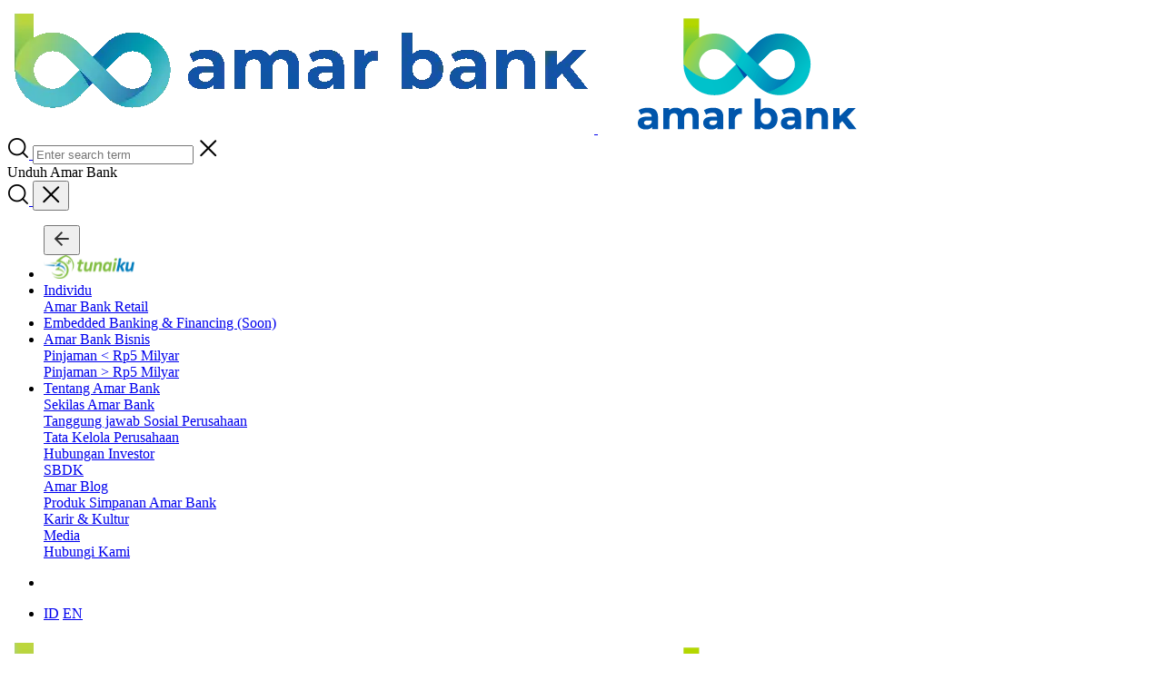

--- FILE ---
content_type: text/html; charset=UTF-8
request_url: https://amarbank.co.id/laporan-presentasi
body_size: 6230
content:
<!DOCTYPE html>
<html lang="en-US" class="no-js">
<head>
    <!-- Google Tag Manager -->
<script>(function(w,d,s,l,i){w[l]=w[l]||[];w[l].push({'gtm.start':
new Date().getTime(),event:'gtm.js'});var f=d.getElementsByTagName(s)[0],
j=d.createElement(s),dl=l!='dataLayer'?'&l='+l:'';j.async=true;j.src=
'https://www.googletagmanager.com/gtm.js?id='+i+dl;f.parentNode.insertBefore(j,f);
})(window,document,'script','dataLayer','GTM-KV6THGP');</script>
<!-- End Google Tag Manager -->
        <title>Amar Bank - Layanan Perbankan Digital Yang Berizin Dan Diawasi OJK</title>
    <meta charset="utf-8">
<meta http-equiv="Content-Type" content="text/html; charset=UTF-8">
<meta http-equiv="X-UA-Compatible" content="IE=edge,chrome=1">
<meta name="viewport" content="width=device-width, initial-scale=1, maximum-scale=1, user-scalable=0">
<meta name="keywords" content="pinjaman online, bunga deposito,amar bank, fungsi bank,manfaat menabung,pinjaman cepat cair,kta online,pinjaman online terbaik,pinjaman online terpercaya,kredit online,digital banking,kta bunga rendah,aplikasi keuangan,fintech ojk,investasi online">
<meta name="description" content="Lembaga Keuangan resmi terdaftar di OJK dengan layanan perbankan digital berbasis fintech terbaik yang aman dan terpercaya">
<link rel="shortcut icon" href="https://storage.googleapis.com/amarbank-new/prod/image/comp/favicon_io/favicon.ico">
<link rel="apple-touch-icon" href="https://storage.googleapis.com/amarbank-new/prod/image/comp/favicon_io/apple-touch-icon.png">
<link rel="icon" type="image/png" sizes="512x512" href="https://storage.googleapis.com/amarbank-new/prod/image/comp/favicon_io/android-chrome-512x512.png">
<link rel="icon" type="image/png" sizes="192x192" href="https://storage.googleapis.com/amarbank-new/prod/image/comp/favicon_io/android-chrome-192x192.png">
<link rel="icon" type="image/png" sizes="32x32" href="https://storage.googleapis.com/amarbank-new/prod/image/comp/favicon_io/favicon-32x32.png">
<link rel="icon" type="image/png" sizes="16x16" href="https://storage.googleapis.com/amarbank-new/prod/image/comp/favicon_io/favicon-16x16.png">
<link rel="manifest" href="https://storage.googleapis.com/amarbank-new/prod/image/comp/favicon_io/site.webmanifest">
<meta name="msapplication-TileColor" content="#ffffff">
<meta name="msapplication-TileImage" content="https://storage.googleapis.com/amarbank-new/prod/image/comp/favicon/ms-icon-144x144.png">
<meta name="theme-color" content="#ffffff">
    <link href="https://amarbank.co.id/theme/default/assets/css/mulish.css?v=1768807358" rel="stylesheet">
    <link href="https://amarbank.co.id/theme/default/assets/css/vendor-revamp.css?v=1768807358" rel="stylesheet">
    <link href="https://amarbank.co.id/theme/default/assets/css/bank-amar.min.css?v=1768807358" rel="stylesheet">
    <link href="https://amarbank.co.id/theme/default/assets/css/style-custom.min.css?v=1768807358" rel="stylesheet">
    <link href="https://amarbank.co.id/theme/default/assets/css/fontawesome.css?v=1768807358" rel="stylesheet">
    <link href="https://amarbank.co.id/theme/default/assets/css/landing-page.css?v=1768807358" rel="stylesheet">
    <link href="https://amarbank.co.id/theme/default/assets/css/index-revamp.css?v=1768807358" rel="stylesheet">
    <link href="https://amarbank.co.id/theme/default/assets/css/swiper.min.css?v=1768807358" rel="stylesheet">
    
    <link href="https://amarbank.co.id/theme/default/assets/css/page.css?v=1768807358" rel="stylesheet">
    <link href="https://amarbank.co.id/theme/default/assets/css/theme.css?v=1768807358" rel="stylesheet">
    <link href="https://amarbank.co.id/theme/default/assets/css/sbdk.css?v=1768807358" rel="stylesheet">
</head>
<body id="page-top" class="personal-page page">
    <!-- Google Tag Manager (noscript) -->
    <noscript><iframe src="https://www.googletagmanager.com/ns.html?id=GTM-KV6THGP"
    height="0" width="0" style="display:none;visibility:hidden" title="amarbank-gtm"></iframe></noscript>
    <!-- End Google Tag Manager (noscript) -->

    <nav aria-label="master menu mobile" class="navbar navbar-expand-lg navbar-light navbar-fixed-top mobile-view">
    <div class="menu-masterhead">
        <a href="/">
            <img class="main-logo logo-amar-full img-desktop" src="https://storage.googleapis.com/amarbank-new/prod/image/comp/AMR.webp" alt="amarbank">
            <img class="main-logo logo-amar-full img-mobile" src="https://storage.googleapis.com/amarbank-new/prod/image/comp/new_logo.png" alt="amarbank">
        </a>
        <div class="p-1 bg-light rounded rounded-pill shadow-sm nav-link search-input">
            <div class="input-group gosearch">
                <a href="https://amarbank.co.id/#joinus" class="nav-link">
                    <img class="lazy" id="gosearchmobile" src="https://storage.googleapis.com/amarbank-new/prod/image/comp/landing-page-revamp/search.png" alt="search">
                </a>
                <input type="search" oninput="validateInput(this)" placeholder="Enter search term" id="searchinputmobile" class="form-control border-0 bg-light search-input" autocomplete="off">
                <span class="my-1 mx-2 close-search" onclick="closeSearch()"><img class="lazy" src="https://storage.googleapis.com/amarbank-new/prod/image/comp/landing-page-revamp/cross.png" alt="cross"></span>
            </div>
        </div>
        <div class="d-flex justify-content-end mobile-nav align-items-center">
            <a id="download_amar" data-toggle="modal" data-target="#modal_download_amar" class="nav-link join-us-mobile">
                <div class="download-amar">Unduh Amar Bank</div>
            </a>
            <a href="#" class="nav-link search-mobile">
                <img class="search-img-mobile" id="searchimagemobile" src="https://storage.googleapis.com/amarbank-new/prod/image/comp/landing-page-revamp/search.png" alt="search">
            </a>
            <button class="navbar-toggler navbar-toggler-right collapsed" type="button" data-toggle="collapse" data-target="#navbarSupportedContent" aria-controls="navbarSupportedContent" aria-expanded="false" aria-label="Toggle navigation">
                <span class="my-1 mx-2 close"><img class="lazy" src="https://storage.googleapis.com/amarbank-new/prod/image/comp/landing-page-revamp/cross.png" alt=""></span>
                <span class="navbar-toggler-icon"></span>
            </button>
        </div>
    </div>
    <div class="collapse navbar-collapse" id="navbarSupportedContent">
        <div class="header-border"></div>
        <ul class="navbar-nav mr-auto nav-bar-content">
            <button class="navbar-toggler arrow-mobile" type="button">
                <img class="back-menu-mobile" src="https://storage.googleapis.com/amarbank-new/prod/image/comp/landing-page-revamp/ic-back-grey.png" alt="amarbank">
            </button>
            
          <li class="nav-item menu">
            <a class="nav-link" href="https://tunaiku.com/"  target="_blank"">
              <img width="100" src="https://storage.googleapis.com/amarbank-new/prod/image/comp/tunaiku.svg" >
            </a>
          </li><li class="nav-item dropdown menu"><a class="nav-link dropdown-toggle navbar-dropdown" href="#" id="navbarDropdown" role="button" data-toggle="dropdown" aria-haspopup="true" aria-expanded="false">Individu</a><div class="dropdown-menu" aria-labelledby="navbarDropdown"><a class="dropdown-item title-text" href="https://amarbank.co.id/retail"  target="_blank">Amar Bank Retail</a><li class="nav-item menu"><a class="nav-link" href="https://amarbank.co.id/#" >Embedded Banking & Financing (Soon)</a></li><li class="nav-item dropdown menu"><a class="nav-link dropdown-toggle navbar-dropdown" href="#" id="navbarDropdown" role="button" data-toggle="dropdown" aria-haspopup="true" aria-expanded="false">Amar Bank Bisnis</a><div class="dropdown-menu" aria-labelledby="navbarDropdown"><a class="dropdown-item title-text" href="https://amarbank.co.id/bisnis" >Pinjaman < Rp5 Milyar</a><div class="dropdown-divider"></div><a class="dropdown-item title-text" href="https://amarbank.co.id/relationship-banking/corporate" >Pinjaman > Rp5 Milyar</a><li class="nav-item dropdown menu"><a class="nav-link dropdown-toggle navbar-dropdown" href="#" id="navbarDropdown" role="button" data-toggle="dropdown" aria-haspopup="true" aria-expanded="false">Tentang Amar Bank</a><div class="dropdown-menu" aria-labelledby="navbarDropdown"><a class="dropdown-item title-text" href="https://amarbank.co.id/about-us" >Sekilas Amar Bank</a><div class="dropdown-divider"></div><a class="dropdown-item title-text" href="https://amarbank.co.id/tanggung-jawab-sosial-perusahaan" >Tanggung jawab Sosial Perusahaan</a><div class="dropdown-divider"></div><a class="dropdown-item title-text" href="https://amarbank.co.id/tata-kelola-perusahaan" >Tata Kelola Perusahaan</a><div class="dropdown-divider"></div><a class="dropdown-item title-text" href="https://amarbank.co.id/investor-relation" >Hubungan Investor</a><div class="dropdown-divider"></div><a class="dropdown-item title-text" href="https://amarbank.co.id/suku-bunga-dasar-kredit-rupiah" >SBDK</a><div class="dropdown-divider"></div><a class="dropdown-item title-text" href="https://amarbank.co.id/blog" >Amar Blog</a><div class="dropdown-divider"></div><a class="dropdown-item title-text" href="https://amarbank.co.id/relationship-banking/personal" >Produk Simpanan Amar Bank</a><div class="dropdown-divider"></div><a class="dropdown-item title-text" href="https://amarbank.co.id/career" >Karir & Kultur</a><div class="dropdown-divider"></div><a class="dropdown-item title-text" href="https://amarbank.co.id/media" >Media</a><div class="dropdown-divider"></div><a class="dropdown-item title-text" href="https://amarbank.co.id/contact" >Hubungi Kami</a>        </ul>
        <ul class="navbar-nav mr-auto d-flex justify-content-end nav-bar-content d-flex justify-content-end nav-bar-content">
            <li class="nav-item menu vertical-line">
                <div class="triangle-right"></div>
            </li>
            <li class="mobile-language">
                <div class="nav-item-languange">
                                            <a href="javascript:void(0);" class="dropdown-item-mobile languange-active">ID</a>
                        <a href="https://amarbank.co.id/id?ref=cmVwb3J0LXByZXNlbnRhdGlvbnM" class="dropdown-item-mobile">EN</a>
                                    </div>
            </li>
        </ul>
    </div>
</nav>
<nav aria-label="master menu" class="navbar navbar-expand-lg navbar-light navbar-fixed-top navbar-collapse desktop-view">
    <div class="navbar-nav navbar-nav mx-auto">
        <div class="menu-masterhead mr-5">
            <a href="/">
                <img class="main-logo logo-amar-full img-desktop" src="https://storage.googleapis.com/amarbank-new/prod/image/comp/AMR.webp" alt="amarbank">
                <img class="main-logo logo-amar-full img-mobile" src="https://storage.googleapis.com/amarbank-new/prod/image/comp/new_logo.png" alt="amarbank">
            </a>
            <div class="p-1 bg-light rounded rounded-pill shadow-sm nav-link search-input">
                <div class="input-group">
                    <a href="#" class="nav-link gosearch">
                        <img class="lazy" id="gosearchdesktop" src="https://storage.googleapis.com/amarbank-new/prod/image/comp/landing-page-revamp/search.png" alt="">
                    </a>
                    <input type="search" oninput="validateInput(this)" placeholder="Enter search term" class="form-control border-0 bg-light search-input" id="searchinputdesktop" autocomplete="off">
                    <span class="my-1 mx-2 close-search" onclick="closeSearch()"><img class="lazy" src="https://storage.googleapis.com/amarbank-new/prod/image/comp/landing-page-revamp/cross.png" alt=""></span>
                </div>
            </div>
        </div>
        <div class="collapse navbar-collapse ml-3" id="navbarSupportedContent">
            <div class="header-border"></div>
            <ul class="navbar-nav mr-auto nav-bar-content">
                
          <li class="nav-item menu">
            <a class="nav-link" href="https://tunaiku.com/"  target="_blank"">
              <img width="100" src="https://storage.googleapis.com/amarbank-new/prod/image/comp/tunaiku.svg" >
            </a>
          </li><li class="nav-item dropdown menu"><a class="nav-link dropdown-toggle navbar-dropdown" href="#" id="navbarDropdown" role="button" data-toggle="dropdown" aria-haspopup="true" aria-expanded="false">Individu</a><div class="dropdown-menu" aria-labelledby="navbarDropdown"><a class="dropdown-item title-text" href="https://amarbank.co.id/retail"  target="_blank">Amar Bank Retail</a><li class="nav-item menu"><a class="nav-link" href="https://amarbank.co.id/#" >Embedded Banking & Financing (Soon)</a></li><li class="nav-item dropdown menu"><a class="nav-link dropdown-toggle navbar-dropdown" href="#" id="navbarDropdown" role="button" data-toggle="dropdown" aria-haspopup="true" aria-expanded="false">Amar Bank Bisnis</a><div class="dropdown-menu" aria-labelledby="navbarDropdown"><a class="dropdown-item title-text" href="https://amarbank.co.id/bisnis" >Pinjaman < Rp5 Milyar</a><div class="dropdown-divider"></div><a class="dropdown-item title-text" href="https://amarbank.co.id/relationship-banking/corporate" >Pinjaman > Rp5 Milyar</a><li class="nav-item dropdown menu"><a class="nav-link dropdown-toggle navbar-dropdown" href="#" id="navbarDropdown" role="button" data-toggle="dropdown" aria-haspopup="true" aria-expanded="false">Tentang Amar Bank</a><div class="dropdown-menu" aria-labelledby="navbarDropdown"><a class="dropdown-item title-text" href="https://amarbank.co.id/about-us" >Sekilas Amar Bank</a><div class="dropdown-divider"></div><a class="dropdown-item title-text" href="https://amarbank.co.id/tanggung-jawab-sosial-perusahaan" >Tanggung jawab Sosial Perusahaan</a><div class="dropdown-divider"></div><a class="dropdown-item title-text" href="https://amarbank.co.id/tata-kelola-perusahaan" >Tata Kelola Perusahaan</a><div class="dropdown-divider"></div><a class="dropdown-item title-text" href="https://amarbank.co.id/investor-relation" >Hubungan Investor</a><div class="dropdown-divider"></div><a class="dropdown-item title-text" href="https://amarbank.co.id/suku-bunga-dasar-kredit-rupiah" >SBDK</a><div class="dropdown-divider"></div><a class="dropdown-item title-text" href="https://amarbank.co.id/blog" >Amar Blog</a><div class="dropdown-divider"></div><a class="dropdown-item title-text" href="https://amarbank.co.id/relationship-banking/personal" >Produk Simpanan Amar Bank</a><div class="dropdown-divider"></div><a class="dropdown-item title-text" href="https://amarbank.co.id/career" >Karir & Kultur</a><div class="dropdown-divider"></div><a class="dropdown-item title-text" href="https://amarbank.co.id/media" >Media</a><div class="dropdown-divider"></div><a class="dropdown-item title-text" href="https://amarbank.co.id/contact" >Hubungi Kami</a>            </ul>
            <ul class="navbar-nav mr-auto d-flex justify-content-end nav-bar-content">
                <li class="nav-item menu vertical-line">
                    <div class="triangle-right"></div>
                </li>
                <li class="nav-item dropdown menu desktop-language">
                    <a class="nav-link dropdown-toggle" onclick="closeSearch()" href="#" id="navbarDropdown" role="button" data-toggle="dropdown" aria-haspopup="true" aria-expanded="false">
                                                ID                    </a>
                    <div class="dropdown-menu" aria-labelledby="navbarDropdown">
                                                    <a href="javascript:void(0);" class="dropdown-item active">ID</a>
                            <a href="https://amarbank.co.id/id?ref=cmVwb3J0LXByZXNlbnRhdGlvbnM" class="dropdown-item">EN</a>
                                            </div>
                </li>
                <li class="nav-item menu nav-search">
                    <a href="#" class="nav-link nav-search">
                        <img class="search-img" id="searchimage" src="https://storage.googleapis.com/amarbank-new/prod/image/comp/landing-page-revamp/search.png" alt="">
                    </a>
                </li>
                <li class="nav-item menu">
                    <button id="download_amar" class="download-amar" data-toggle="modal" data-target="#modal_download_amar">
                        Unduh Amar Bank                    </button>
                </li>
            </ul>
        </div>
    </div>
</nav>    <header class="masthead">
    <img loading="lazy" class="shape-circle-sbdk lazy" src="https://storage.googleapis.com/amarbank-new/prod/image/comp/landing-page-revamp/shape-circle3.png" alt="circle amarbank">
        <div class="container">
            <div class="row align-items-center">
                <div class="col-sm-12">
                    <h1 class="page-title">Laporan & Presentasi</h1>
                    <nav aria-label="breadcrumb">
                        <ol class="breadcrumb">
                            <li class="breadcrumb-item"><a href="https://amarbank.co.id/">Home</a></li><li class="breadcrumb-item"><a href="javascript:void(0);">Laporan Presentasi</a></li>                        </ol>
                    </nav>
                </div>
            </div>
        </div>
    </header>

        <section class="page-section sub-title">
        <div class="container container-full">
            <div class="row content">
                <div class="col-sm-12 text-center">
                    <section class="page-section laporan-presentasi-page">
<div class="container">
<div id="top-section" class="row">
<div class="col-sm-4 presentasi-box">
<div class="image"><img src="https://storage.googleapis.com/amarbank-new/dev/image/article-content/keuangan-logo.svg" width="167" height="128" / class="img img-fluid img-responsive"></div>
<div class="title">
<h3>Laporan Tahunan</h3>
</div>
<a class="btn-amar btn-amar-blue" style="background-color: #ffffff; color: #009ada;" href="/laporan/laporan-tahunan">Lihat Lebih Lanjut</a></div>
<div class="col-sm-4 presentasi-box">
<div class="image"><img src="https://storage.googleapis.com/amarbank-new/dev/image/article-content/keuangan-logo.svg" width="167" height="128" / class="img img-fluid img-responsive"></div>
<div class="title">
<h3>Laporan Keuangan Audited</h3>
</div>
<a class="btn-amar btn-amar-blue" style="background-color: #ffffff; color: #009ada;" href="/laporan/laporan-keuangan-audited">Lihat Lebih Lanjut</a></div>
<div class="col-sm-4 presentasi-box">
<div class="image"><img src="https://storage.googleapis.com/amarbank-new/dev/image/article-content/keuangan-logo.svg" width="167" height="128" / class="img img-fluid img-responsive"></div>
<div class="title">
<h3>Laporan Keuangan Triwulan</h3>
</div>
<a class="btn-amar btn-amar-blue" style="background-color: #ffffff; color: #009ada;" href="/laporan/laporan-keuangan-triwulan">Lihat Lebih Lanjut</a></div>
</div>
<div id="bottom-section" class="row">
<div class="col-sm-4 presentasi-box">
<div class="image"><img src="https://storage.googleapis.com/amarbank-new/dev/image/article-content/keuangan-logo.svg" width="167" height="128" / class="img img-fluid img-responsive"></div>
<div class="title">
<h3>Laporan Keuangan Bulanan</h3>
</div>
<a class="btn-amar btn-amar-blue" style="background-color: #ffffff; color: #009ada;" href="/laporan/laporan-keuangan-bulanan">Lihat Lebih Lanjut</a></div>
<div class="col-sm-4 presentasi-box">
<div class="image"><img src="https://storage.googleapis.com/amarbank-new/dev/image/article-content/uangbulan-logo.svg" width="167" height="128" / class="img img-fluid img-responsive"></div>
<div class="title">
<h3>Presentasi Perusahaan</h3>
</div>
<a class="btn-amar btn-amar-blue" style="background-color: #ffffff; color: #009ada;" href="/laporan/laporan-presentasi">Lihat Lebih Lanjut</a></div>
<div class="col-sm-4 presentasi-box">
<div class="image"><img src="https://storage.googleapis.com/amarbank-new/dev/image/article-content/presentasi-logo.svg" width="303" height="132" / class="img img-fluid img-responsive"></div>
<div class="title">
<h3>Laporan Net Stable Funding Ratio</h3>
</div>
<a class="btn-amar btn-amar-blue" style="background-color: #ffffff; color: #009ada;" href="/laporan/nsfr-report">Lihat Lebih Lanjut</a></div>
</div>
<div id="bottom-section" class="row">
<div class="col-sm-4 presentasi-box">
<div class="image"><img src="https://storage.googleapis.com/amarbank-new/dev/image/article-content/prospektus-logo.svg" width="167" height="97" / class="img img-fluid img-responsive"></div>
<div class="title">
<h3>Laporan LCR</h3>
</div>
<a class="btn-amar btn-amar-blue" style="background-color: #ffffff; color: #009ada;" href="/laporan/lcr">Lihat Lebih Lanjut</a></div>
<div class="col-sm-4 presentasi-box">
<div class="image"><img src="https://storage.googleapis.com/amarbank-new/dev/image/article-content/prospektus-logo.svg" width="167" height="97" / class="img img-fluid img-responsive"></div>
<div class="title">
<h3>Informasi Kuantitatif Ekposure Risiko</h3>
</div>
<a class="btn-amar btn-amar-blue" style="background-color: #ffffff; color: #009ada;" href="/laporan/risk-exposure-quantitative-information">Lihat Lebih Lanjut</a></div>
<div class="col-sm-4 presentasi-box">
<div class="image"><img src="https://storage.googleapis.com/amarbank-new/dev/image/article-content/prospektus-logo.svg" width="167" height="97" / class="img img-fluid img-responsive"></div>
<div class="title">
<h3>Prospektus Penawaran Umum</h3>
</div>
<a class="btn-amar btn-amar-blue" style="background-color: #ffffff; color: #009ada;" href="/laporan/prospektus-penawaran-umum">Lihat Lebih Lanjut</a></div>
</div>
<div id="bottom-section" class="row">
<div class="col-sm-4 presentasi-box">
<div class="image"><img src="https://storage.googleapis.com/amarbank-new/dev/image/article-content/prospektus-logo.svg" width="167" height="97" / class="img img-fluid img-responsive"></div>
<div class="title">
<h3>Laporan Total Exposure Dalam Rasio Pengungkit</h3>
</div>
<a class="btn-amar btn-amar-blue" style="background-color: #ffffff; color: #009ada;" href="/laporan/laporan-total-exposure-dalam-rasio-pengungkit">Lihat Lebih Lanjut</a></div>
<div class="col-sm-4 presentasi-box">
<div class="image"><img src="https://storage.googleapis.com/amarbank-new/dev/image/article-content/prospektus-logo.svg" width="167" height="97" / class="img img-fluid img-responsive"></div>
<div class="title">
<h3>Laporan Publikasi Eksposur Risiko dan Permodalan</h3>
</div>
<p><a class="btn-amar btn-amar-blue" style="background-color: #ffffff; color: #009ada;" href="/report/laporan-publikasi-eksposur-risiko-dan-permodalan">Lihat Lebih Lanjut</a></p>
</div>
<div class="col-sm-4 presentasi-box">
<div class="image"><img src="https://storage.googleapis.com/amarbank-new/dev/image/article-content/keuangan-logo.svg" width="167" height="128" / class="img img-fluid img-responsive"></div>
<div class="title">
<h3>Laporan Penanganan Pengaduan Nasabah</h3>
</div>
<p><a class="btn-amar btn-amar-blue" style="background-color: #ffffff; color: #009ada;" href="/report/laporan-penanganan-pengaduan-nasabah">Lihat Lebih Lanjut</a></p>
</div>
</div>
</div>
</section>                </div>
            </div>
        </div>
    </section>
    <div class="jumbotron jumbotron-fluid footer-block container-footer">
    <div class="container container-full">
        <div class="row">
            <div class="col-6 col-md-6 col-lg-3">
                <div class="sub-menu-footer">
                    <div class="amar-bank">Selengkapnya</div>
                    <a href="https://amarbank.co.id/about-us"><ul class="p-0 m-0"><li>Tentang Kami</li></ul></a><a href="https://amarbank.co.id/retail"><ul class="p-0 m-0"><li>Amar Bank</li></ul></a><a href="https://tunaiku.com/?utm_source=Amar%20Bank%20Web&utm_medium=Footer&utm_campaign=website" target="_blank"><ul class="p-0 m-0"><li>Tunaiku</li></ul></a><a href="https://amarbank.co.id/career"><ul class="p-0 m-0"><li>Karir & Kultur</li></ul></a><a href="https://tunaiku.com/media/siaran-pers" target="_blank"><ul class="p-0 m-0"><li>Media</li></ul></a><a href="https://amarbank.co.id/contact"><ul class="p-0 m-0"><li>Pusat Bantuan</li></ul></a><a href="https://amarbank.co.id/prosedur-pengaduan-nasabah"><ul class="p-0 m-0"><li>Prosedur Pengaduan Nasabah</li></ul></a>                </div>
            </div>
            <div class="col-6 col-md-6 col-lg-3">
                <div class="sub-menu-footer">
                    <div class="amar-bank">Hubungi Kami</div>
                    <ul class="p-0">
                        <li>(021) 3021-0700</li>
                        <li class="footer-email">tanya@amarbank.co.id</li>
                    </ul>
                </div>
            </div>
            <div class="col-12 col-md-12 col-lg-6">
                <div class="social-app-section">
                    <div class="sub-menu-footer">
                        <div class="amar-bank follow-us">Ikuti Kami</div>
                                                    <a href="https://www.facebook.com/amarbankindonesia" target="_blank" rel="noopener"><img loading="lazy" class="lazy" src="https://storage.googleapis.com/amarbank-new/prod/image/comp/landing-page-revamp/social-media-facebook.webp" alt="amarbank"></a>
                                                                            <a href="https://www.instagram.com/amarbank.id/" target="_blank" rel="noopener"><img loading="lazy" class="lazy" src="https://storage.googleapis.com/amarbank-new/prod/image/comp/landing-page-revamp/social-media-ig.webp" alt="amarbank"></a>
                                                                            <a href="https://www.linkedin.com/company/amar-bank-official-/" target="_blank" rel="noopener"><img loading="lazy" class="lazy" src="https://storage.googleapis.com/amarbank-new/prod/image/comp/landing-page-revamp/social-media-linkedin.webp" alt="amarbank"></a>
                                                                            <a href="https://twitter.com/amarbankID" target="_blank" rel="noopener"><img loading="lazy" class="lazy" src="https://storage.googleapis.com/amarbank-new/prod/image/comp/landing-page-revamp/social-media-twitter.webp" alt="amarbank"></a>
                                                                            <a href="https://www.youtube.com/channel/UCKK0NKKDdsCLgUQ0nhTilKQ" target="_blank" rel="noopener"><img loading="lazy" class="lazy" src="https://storage.googleapis.com/amarbank-new/prod/image/comp/landing-page-revamp/social-media-youtube.webp" alt="amarbank"></a>
                                            </div>
                    <div class="download-apps">
                                                    <a href="https://play.google.com/store/apps/details?id=com.senyumkubank.rekeningonline&referrer=utm_source%3Dwebsite_amar%26utm_medium%3Dwebsite_brankas_campaign%26utm_term%3Dinstall%26utm_content%3Ddownload_amar_bank%26utm_campaign%3Dwebsite_brankas_campaign%26anid%3Dadmob" target="_blank" rel="noopener" onclick="btnFooterPlayStore()"><img loading="lazy" class="lazy" src="https://storage.googleapis.com/amarbank-new/prod/image/comp/landing-page-revamp/play_store.webp" alt="play-store-logo"></a>
                                                                            <a href="https://apps.apple.com/id/app/senyumku-investasi-tabungan/id1527998513?utm_source=website_amar&utm_medium=website_brankas_campaign&utm_campaign=website_brankas_campaign&utm_term=install&utm_content=download_amar_bank" target="_blank" rel="noopener" onclick="btnFooterAppleStore();"><img loading="lazy" class="lazy" src="https://storage.googleapis.com/amarbank-new/prod/image/comp/landing-page-revamp/app_store.webp" alt="app-store-logo"></a>
                                            </div>
                </div>
            </div>
        </div>
        <hr/>
        <div class="row">
            <div class="col-12 col-md-6">
                <div class="sub-menu-footer-2">
                    <div class="amar-bank">PT Bank Amar Indonesia Tbk.</div>
                    <ul>
                        <li>RDTX Square Lt.11, Jl. Prof. DR. Satrio No.164, RT.4/RW.4, Karet Semanggi, Setiabudi,
Kota Jakarta Selatan 12930</li>
                        <li class="footer-telp">Telp. (021) 3021-0700 | Fax. -</li>
                    </ul>
                </div>
            </div>
            <div class="col-12 col-md-6">
                <div class="sub-menu-footer-3">
                    <div class="logo-desc">
                        <p>PT Bank Amar Indonesia Tbk berizin dan diawasi oleh OJK, serta merupakan peserta penjaminan LPS. <br/><br/>
Maksimum nilai simpanan yang dijamin LPS per nasabah per bank adalah Rp 2 miliar. Untuk mengetahui tingkat bunga penjamin LPS, silahkan akses <a href="https://apps.lps.go.id/BankPesertaLPSRate" target="_blank" rel="nofollow noopener">di sini</a></p>
                    </div>
                    <div class="amar-bank logo-img">
                        <a href="https://lapssjk.id/" target="_blank" rel="nofollow noopener"><img class="lazy" loading="lazy" src="https://storage.googleapis.com/amarbank-new/prod/image/comp/landing-page-revamp/laps-sjk.webp" alt="laps-sjk-logo"></a>
                        <a href="#" target="_blank" rel="nofollow noopener"><img class="lazy" loading="lazy" src="https://storage.googleapis.com/amarbank-new/prod/image/comp/landing-page-revamp/TUV_LOGO_NEW.webp" class="" alt="tuv-logo"></a>
                        <a href="https://www.komdigi.go.id/" target="_blank" rel="nofollow noopener"><img class="lazy" loading="lazy" src="https://storage.googleapis.com/amarbank-new/prod/image/comp/landing-page-revamp/Kominfo_white.webp" class="" alt="kominfo-logo"></a>
                    </div>
                </div>
            </div>
        </div>
        <div class="footer-sitemap">
            <ul><li><a href="https://amarbank.co.id/syarat-ketentuan" >Syarat & Ketentuan</a></li><div class="footer-sitemap-bullet"></div><li><a href="https://amarbank.co.id/kebijakan-privasi" >Kebijakan Privasi</a></li><div class="footer-sitemap-bullet"></div><li><a href="https://amarbank.co.id/sitemap" >Sitemap</a></li></ul>        </div>
        <div class="footer-copyright">
            Copyright © 2024 PT Bank Amar Indonesia Tbk. All rights reserved        </div>
    </div>
</div>
    <div class="modal" id="modal_download_amar" tabindex="-1" role="dialog" aria-labelledby="modal_download_amar" aria-hidden="true">
        <div class="modal-dialog modal-dialog-centered modal-donwload-amar" role="document">
            <div class="modal-content">
            <div class="modal-body">
                <p>Ayo unduh Amar Bank retail di marketplace yang sesuai dengan handphonemu:</p>
                <div class="download-apps-modal d-flex align-items-center justify-content-around">
                                            <a href="https://play.google.com/store/apps/details?id=com.senyumkubank.rekeningonline&referrer=utm_source%3Dwebsite_amar%26utm_medium%3Dwebsite_brankas_campaign%26utm_term%3Dinstall%26utm_content%3Ddownload_amar_bank%26utm_campaign%3Dwebsite_brankas_campaign%26anid%3Dadmob" target="_blank" rel="noopener"><img src="https://storage.googleapis.com/amarbank-new/prod/image/comp/landing-page-revamp/play_store.webp" alt="playstore-logo"></a>
                                                                <a href="https://apps.apple.com/id/app/senyumku-investasi-tabungan/id1527998513?utm_source=website_amar&utm_medium=website_brankas_campaign&utm_campaign=website_brankas_campaign&utm_term=install&utm_content=download_amar_bank" target="_blank" rel="noopener"><img src="https://storage.googleapis.com/amarbank-new/prod/image/comp/landing-page-revamp/app_store.webp" alt="appstore-logo"></a>
                                    </div>
            </div>
            </div>
        </div>
    </div>

    <script src="https://amarbank.co.id/theme/default/assets/js/vendor.min.js?v=1768807358"></script>
    <script src="https://amarbank.co.id/theme/default/assets/js/bank-amar.min.js?v=1768807358"></script>
        <script src="https://amarbank.co.id/theme/default/assets/js/theme.js?v=1768807358"></script>
    <script src="https://amarbank.co.id/theme/default/assets/js/header.js?v=1768807358"></script>
    <script src="https://amarbank.co.id/theme/default/assets/js/swiper.min.js?v=1768807358"></script>
    <script src="https://amarbank.co.id/theme/default/assets/js/index.js?v=1768807358"></script>
    <script>
        function validateInput(input) {
            var regex = /[!@#$%^&*()_+\-=\[\]{};':"\\|,.<>\/?~]/;
            var value = input.value;

            var sanitizedValue = value.replace(regex, '');
            
            if (value !== sanitizedValue) {
                input.value = sanitizedValue;
            }
        }
    </script>
</body>
</html>


--- FILE ---
content_type: image/svg+xml
request_url: https://storage.googleapis.com/amarbank-new/dev/image/article-content/presentasi-logo.svg
body_size: 8198
content:
<svg xmlns="http://www.w3.org/2000/svg" xmlns:xlink="http://www.w3.org/1999/xlink" width="303" height="132" viewBox="0 0 303 132"><defs><clipPath id="a"><rect width="167" height="89.25" fill="none"/></clipPath></defs><g transform="translate(2)"><g transform="translate(4 29)" clip-path="url(#a)"><path d="M46,70a7,7,0,1,1,0-14H7A7,7,0,1,1,7,42H47a7,7,0,0,0,0-14H22a7,7,0,0,1,0-14H62A7,7,0,1,1,62,0h98a7,7,0,0,1,0,14H120a7,7,0,1,1,0,14h22a7,7,0,0,1,0,14H131.826C126.951,42,123,45.134,123,49s6,7,6,7a7,7,0,0,1,0,14ZM153,35a7,7,0,1,1,7,7A7,7,0,0,1,153,35Z" transform="translate(0 11.25)" fill="#f3f7ff"/></g><g transform="translate(-100 -38)"><g transform="translate(273 42)"><rect width="52" height="58" transform="translate(46 50)" fill="#fff"/><rect width="32" height="34" transform="translate(66 16)" fill="#fff"/><line x1="6" transform="translate(-160 108)" stroke-width="4" stroke="#009ada" stroke-linecap="round" stroke-linejoin="round" fill="none"/><line x1="5" transform="translate(-173 108)" stroke-width="4" stroke="#009ada" stroke-linecap="round" stroke-linejoin="round" fill="none"/><rect width="128" height="128" fill="none"/><line y2="6" transform="translate(-81 20)" stroke-width="4" stroke="#009ada" stroke-linecap="round" stroke-linejoin="round" fill="none"/></g><g transform="translate(101.844 38)"><rect width="49" height="100" transform="translate(35.156 8)" fill="#fff"/><rect width="49" height="55" transform="translate(69.156 53)" fill="#fff"/><g transform="translate(39.825 16.429)"><path d="M101.49,71.894H94.727a2,2,0,0,0-2,2V83.1a2,2,0,0,0,2,2h6.764a2,2,0,0,0,2-2V73.895A2,2,0,0,0,101.49,71.894Zm-1.33,9.879h-4.1V75.224h4.1Z" transform="translate(-92.726 -71.894)" fill="#8ea461"/></g><g transform="translate(54.671 16.429)"><path d="M166.455,71.894h-6.764a2,2,0,0,0-2,2V83.1a2,2,0,0,0,2,2h6.764a2,2,0,0,0,2-2V73.895A2,2,0,0,0,166.455,71.894Zm-1.33,9.879H161.02V75.224h4.105Z" transform="translate(-157.69 -71.894)" fill="#8ea461"/></g><g transform="translate(69.516 16.429)"><path d="M231.418,71.894h-6.764a2,2,0,0,0-2,2V83.1a2,2,0,0,0,2,2h6.764a2,2,0,0,0,2-2V73.895A2,2,0,0,0,231.418,71.894Zm-1.329,9.879h-4.1V75.224h4.1Z" transform="translate(-222.654 -71.894)" fill="#8ea461"/></g><g transform="translate(39.825 41.479)"><path d="M101.488,181.516H94.725a2,2,0,0,0-2,2v9.208a2,2,0,0,0,2,2h6.764a2,2,0,0,0,2-2v-9.208A2,2,0,0,0,101.488,181.516Zm-1.329,9.879h-4.1v-6.549h4.1Z" transform="translate(-92.724 -181.516)" fill="#8ea461"/></g><g transform="translate(54.67 41.479)"><path d="M166.454,181.516H159.69a2,2,0,0,0-2,2v9.208a2,2,0,0,0,2,2h6.764a2,2,0,0,0,2-2v-9.208A2,2,0,0,0,166.454,181.516Zm-1.329,9.879h-4.105v-6.549h4.105Z" transform="translate(-157.689 -181.516)" fill="#8ea461"/></g><g transform="translate(69.516 41.479)"><path d="M231.418,181.516h-6.764a2,2,0,0,0-2,2v9.208h0a2,2,0,0,0,2,2h6.764a2,2,0,0,0,2-2v-9.208A2,2,0,0,0,231.418,181.516Zm-1.329,9.879h-4.1v-6.549h4.1Z" transform="translate(-222.654 -181.516)" fill="#8ea461"/></g><g transform="translate(39.825 66.53)"><path d="M101.488,291.14H94.725a2,2,0,0,0-2,2v9.208a2,2,0,0,0,2,2h6.764a2,2,0,0,0,2-2v-9.208A2,2,0,0,0,101.488,291.14Zm-1.329,9.879h-4.1V294.47h4.1Z" transform="translate(-92.724 -291.14)" fill="#8ea461"/></g><g transform="translate(54.67 66.53)"><path d="M166.454,291.14H159.69a2,2,0,0,0-2,2v9.208a2,2,0,0,0,2,2h6.764a2,2,0,0,0,2-2v-9.208A2,2,0,0,0,166.454,291.14Zm-1.329,9.879h-4.105V294.47h4.105Z" transform="translate(-157.689 -291.14)" fill="#8ea461"/></g><g transform="translate(69.516 66.53)"><path d="M231.418,291.14h-6.764a2,2,0,0,0-2,2v9.208h0a2,2,0,0,0,2,2h6.764a2,2,0,0,0,2-2v-9.208A2,2,0,0,0,231.418,291.14Zm-1.329,9.879h-4.1V294.47h4.1Z" transform="translate(-222.654 -291.14)" fill="#8ea461"/></g><g transform="translate(39.825 91.58)"><path d="M101.488,400.762H94.725a2,2,0,0,0-2,2v9.208a2,2,0,0,0,2,2h6.764a2,2,0,0,0,2-2v-9.208A2,2,0,0,0,101.488,400.762Zm-1.329,9.879h-4.1v-6.549h4.1Z" transform="translate(-92.724 -400.762)" fill="#8ea461"/></g><g transform="translate(69.516 91.58)"><path d="M231.418,400.762h-6.764a2,2,0,0,0-2,2v9.208h0a2,2,0,0,0,2,2h6.764a2,2,0,0,0,2-2v-9.208A2,2,0,0,0,231.418,400.762Zm-1.329,9.879h-4.1v-6.549h4.1Z" transform="translate(-222.654 -400.762)" fill="#8ea461"/></g><g transform="translate(24.156)"><path d="M125.565,107.9h-4.68l-.013-26.458a1.665,1.665,0,0,0-1.665-1.664h0a1.665,1.665,0,0,0-1.664,1.666l.013,26.456h-9.021v-8.28a2.38,2.38,0,0,0-2.377-2.377H98.5a2.38,2.38,0,0,0-2.377,2.377v8.28H87.126L87.1,54.985H117.53l.008,16.074a1.665,1.665,0,0,0,1.665,1.664h0a1.665,1.665,0,0,0,1.664-1.666l-.008-16.072h2.689a1.665,1.665,0,0,0,1.665-1.665V47.653a1.665,1.665,0,0,0-1.665-1.665H87.1L87.084,8.4h1.655a2.152,2.152,0,0,0,2.149-2.149V2.149A2.152,2.152,0,0,0,88.739,0H31.207a2.152,2.152,0,0,0-2.149,2.149V6.254A2.152,2.152,0,0,0,31.207,8.4h1.611l.031,72.476a1.665,1.665,0,0,0,1.665,1.665h0a1.665,1.665,0,0,0,1.664-1.666L36.148,8.4H83.754L83.8,107.9H67.225V91.241A2.439,2.439,0,0,0,64.789,88.8H55.157a2.439,2.439,0,0,0-2.436,2.436V107.9H36.191l-.007-16.674a1.665,1.665,0,0,0-1.665-1.665h0a1.665,1.665,0,0,0-1.664,1.666L32.86,107.9H28.707a4.551,4.551,0,1,0,0,9.1h96.858a4.551,4.551,0,1,0,0-9.1ZM99.45,100.571H105.2V107.9H99.45Zm22.435-51.253v2.337H87.1V49.318ZM32.388,5.074V3.33h55.17V5.074ZM56.05,92.135h7.844V107.9H56.05Zm69.514,21.535H28.707a1.221,1.221,0,1,1,0-2.441h96.858a1.221,1.221,0,1,1,0,2.441Z" transform="translate(-24.156)" fill="#009ada"/></g><g transform="translate(89.955 61.178)"><path d="M320.324,267.72h-6.252A1.977,1.977,0,0,0,312.1,269.7v8.511a1.977,1.977,0,0,0,1.975,1.975h6.252a1.977,1.977,0,0,0,1.975-1.975V269.7A1.978,1.978,0,0,0,320.324,267.72Zm-1.355,9.131h-3.542v-5.8h3.542Z" transform="translate(-312.097 -267.72)" fill="#8ea461"/></g><g transform="translate(103.676 61.178)"><path d="M380.37,267.72h-6.252a1.977,1.977,0,0,0-1.975,1.975v8.511a1.977,1.977,0,0,0,1.975,1.975h6.252a1.977,1.977,0,0,0,1.975-1.975V269.7A1.977,1.977,0,0,0,380.37,267.72Zm-1.355,9.131h-3.542v-5.8h3.542Z" transform="translate(-372.143 -267.72)" fill="#8ea461"/></g><g transform="translate(89.955 78.586)"><path d="M320.325,343.9h-6.252a1.977,1.977,0,0,0-1.975,1.975v8.511a1.977,1.977,0,0,0,1.975,1.975h6.252a1.977,1.977,0,0,0,1.975-1.975v-8.511A1.978,1.978,0,0,0,320.325,343.9Zm-1.355,9.131h-3.542v-5.8h3.542Z" transform="translate(-312.098 -343.899)" fill="#8ea461"/></g><g transform="translate(103.676 78.586)"><path d="M380.37,343.9h-6.252a1.977,1.977,0,0,0-1.975,1.975v8.511a1.977,1.977,0,0,0,1.975,1.975h6.252a1.977,1.977,0,0,0,1.975-1.975v-8.511A1.978,1.978,0,0,0,380.37,343.9Zm-1.355,9.131h-3.542v-5.8h3.542Z" transform="translate(-372.143 -343.899)" fill="#8ea461"/></g></g><g transform="translate(218.4 95.727)"><path d="M28.021,12.488h0L16.781,1.865H4.408A4.474,4.474,0,0,0,1.332,3.071,4.146,4.146,0,0,0,0,5.992l0-1.75A4.332,4.332,0,0,1,4.408,0H16.781l11.24,10.621v1.867Z" transform="translate(28.021 1.35)" fill="#fff"/><path d="M0,37.208V4.195A4.292,4.292,0,0,1,4.359,0H16.595L27.709,10.5V33.013a4.291,4.291,0,0,1-4.359,4.195H17.1" transform="translate(27.293 0.629)" fill="#fff" stroke="#009ada" stroke-linecap="round" stroke-miterlimit="10" stroke-width="2.7"/><path d="M0,0V6.956s.185,3.656,3.483,3.656h7.964L0,0Z" transform="translate(43.199 1.053)" fill="#fcfdfb" stroke="#009ada" stroke-linecap="round" stroke-linejoin="round" stroke-miterlimit="10" stroke-width="2.7"/><path d="M16.212,1.956H.776A.9.9,0,0,1,0,.978.9.9,0,0,1,.776,0H16.212a.9.9,0,0,1,.776.978.9.9,0,0,1-.776.978" transform="translate(32.662 16.892)" fill="#009ada"/><path d="M16.212,2.176H.776C.349,2.176,0,1.686,0,1.088H0C0,.489.349,0,.776,0H16.212c.426,0,.776.489.776,1.088h0c0,.6-.349,1.088-.776,1.088" transform="translate(32.662 21.381)" fill="#009ada"/><path d="M27.644,44.049H5.161A5.081,5.081,0,0,1,0,39.083V4.966A5.081,5.081,0,0,1,5.161,0H19.646L32.8,12.434v26.65a5.08,5.08,0,0,1-5.16,4.966Z" transform="translate(0 0.849)" fill="#fff" stroke="#009ada" stroke-miterlimit="10" stroke-width="2.7"/><path d="M0,0V8s.213,4.2,4,4.2h9.156L0,0Z" transform="translate(19.645 1.084)" fill="#fcfdfb" stroke="#0498dc" stroke-linecap="round" stroke-linejoin="round" stroke-miterlimit="10" stroke-width="2.7"/><path d="M18.636,2.257H.892A1.035,1.035,0,0,1,0,1.128H0A1.034,1.034,0,0,1,.892,0H18.636a1.034,1.034,0,0,1,.892,1.128h0a1.035,1.035,0,0,1-.892,1.129" transform="translate(6.696 19.286)" fill="#009ada"/><path d="M18.636,2.448H.892C.4,2.448,0,1.9,0,1.223H0C0,.55.4,0,.892,0H18.636c.491,0,.892.55.892,1.223h0c0,.673-.4,1.224-.892,1.224" transform="translate(6.696 24.477)" fill="#009ada"/><ellipse cx="1.456" cy="1.456" rx="1.456" ry="1.456" transform="translate(39.302 36.523)" fill="#009ada"/><path d="M3.3.9H0" transform="translate(33.459 37.079)" fill="none" stroke="#009ada" stroke-linecap="round" stroke-miterlimit="10" stroke-width="2.7"/></g></g></g></svg>

--- FILE ---
content_type: image/svg+xml
request_url: https://storage.googleapis.com/amarbank-new/dev/image/article-content/keuangan-logo.svg
body_size: 4092
content:
<svg xmlns="http://www.w3.org/2000/svg" xmlns:xlink="http://www.w3.org/1999/xlink" width="167" height="128" viewBox="0 0 167 128"><defs><clipPath id="a"><rect width="167" height="102.178" fill="none"/></clipPath></defs><g transform="translate(0 14)" clip-path="url(#a)"><path d="M46,70a7,7,0,1,1,0-14H7A7,7,0,1,1,7,42H47a7,7,0,0,0,0-14H22a7,7,0,0,1,0-14H62A7,7,0,1,1,62,0h98a7,7,0,0,1,0,14H120a7,7,0,1,1,0,14h22a7,7,0,0,1,0,14H131.826C126.951,42,123,45.134,123,49s6,7,6,7a7,7,0,0,1,0,14ZM153,35a7,7,0,1,1,7,7A7,7,0,0,1,153,35Z" transform="translate(0 15)" fill="#f3f7ff"/></g><path d="M98,18v84a6,6,0,0,1-6,6H34a6,6,0,0,0,6-6V18a2,2,0,0,1,2-2H96A2,2,0,0,1,98,18Z" fill="#f2f5f9"/><line x1="14" transform="translate(24 108)" stroke-width="4" stroke="#009ada" stroke-linecap="round" stroke-linejoin="round" fill="none"/><line x1="5" transform="translate(11 108)" stroke-width="4" stroke="#009ada" stroke-linecap="round" stroke-linejoin="round" fill="none"/><path d="M98,18v84a6,6,0,0,1-6,6H34a6,6,0,0,0,6-6V18a2,2,0,0,1,2-2H96A2,2,0,0,1,98,18Z" fill="#fff" stroke="#009ada" stroke-linecap="round" stroke-linejoin="round" stroke-width="4"/><path d="M40,54v48a6,6,0,0,1-12,0V54Z" fill="#fff" stroke="#009ada" stroke-linecap="round" stroke-linejoin="round" stroke-width="4"/><line x2="8" transform="translate(65 26)" stroke-width="4" stroke="#8ea461" stroke-linecap="round" stroke-linejoin="round" fill="none"/><line x2="12" transform="translate(76 36)" stroke-width="4" stroke="#8ea461" stroke-linecap="round" stroke-linejoin="round" fill="none"/><line x2="12" transform="translate(76 46)" stroke-width="4" stroke="#8ea461" stroke-linecap="round" stroke-linejoin="round" fill="none"/><line x2="4" transform="translate(50 60)" stroke-width="4" stroke="#8ea461" stroke-linecap="round" stroke-linejoin="round" fill="none"/><line x2="8" transform="translate(62 60)" stroke-width="4" stroke="#8ea461" stroke-linecap="round" stroke-linejoin="round" fill="none"/><line x1="8" transform="translate(66 80)" stroke-width="4" stroke="#8ea461" stroke-linecap="round" stroke-linejoin="round" fill="none"/><line x1="8" transform="translate(50 80)" stroke-width="4" stroke="#8ea461" stroke-linecap="round" stroke-linejoin="round" fill="none"/><line x2="20" transform="translate(50 70)" stroke-width="4" stroke="#8ea461" stroke-linecap="round" stroke-linejoin="round" fill="none"/><rect width="16" height="16" rx="2" transform="translate(50 34)" stroke-width="4" stroke="#8ea461" stroke-linecap="round" stroke-linejoin="round" fill="none"/><line x2="4" transform="translate(50 96)" stroke-width="4" stroke="#8ea461" stroke-linecap="round" stroke-linejoin="round" fill="none"/><line x2="12" transform="translate(28 62)" stroke-width="4" stroke="#009ada" stroke-linecap="round" stroke-linejoin="round" fill="none"/><line y2="10" transform="translate(20 62)" stroke-width="4" stroke="#009ada" stroke-linecap="round" stroke-linejoin="round" fill="none"/><rect width="128" height="128" fill="none"/><g transform="translate(46.439 6.68)"><g transform="translate(42.24 46.464)"><g transform="translate(0 -0.824)" fill="#fff" stroke="#009ada" stroke-miterlimit="10" stroke-width="3"><rect width="51.444" height="49.728" rx="5.28" stroke="none"/><rect x="1.5" y="1.5" width="48.444" height="46.728" rx="3.78" fill="none"/></g><rect width="38.741" height="31.12" rx="3.168" transform="translate(6.351 10.797)" fill="none"/><rect width="11.432" height="10.797" transform="translate(20.323 31.755)" fill="#fff"/><path d="M0,.528H38.741" transform="translate(6.351 18.921)" fill="none" stroke="#8ea461" stroke-linecap="round" stroke-linejoin="round" stroke-miterlimit="10" stroke-width="3.168"/><path d="M0,0H31.12" transform="translate(19.371 8.797) rotate(90)" fill="none" stroke="#8ea461" stroke-linecap="round" stroke-linejoin="round" stroke-miterlimit="10" stroke-width="3.168"/><path d="M0,0H31.12" transform="translate(32.708 8.797) rotate(90)" fill="none" stroke="#8ea461" stroke-linecap="round" stroke-linejoin="round" stroke-miterlimit="10" stroke-width="3.168"/><path d="M0,.528H38.741" transform="translate(6.351 29.083)" fill="none" stroke="#8ea461" stroke-linecap="round" stroke-linejoin="round" stroke-miterlimit="10" stroke-width="3.168"/><path d="M2.214,8.256C4.519,6.839,5.507.815,2.872.106S-.421,2.4.238,4.09" transform="translate(29.85 -5)" fill="none" stroke="#009ada" stroke-linecap="round" stroke-linejoin="round" stroke-miterlimit="10" stroke-width="3"/><path d="M2.214,8.256C4.519,6.839,5.507.815,2.872.106S-.421,2.4.238,4.09" transform="translate(17.148 -5)" fill="none" stroke="#009ada" stroke-linecap="round" stroke-linejoin="round" stroke-miterlimit="10" stroke-width="3"/></g></g></svg>

--- FILE ---
content_type: image/svg+xml
request_url: https://storage.googleapis.com/amarbank-new/prod/image/comp/tunaiku.svg
body_size: 211813
content:
<svg xmlns="http://www.w3.org/2000/svg" xmlns:xlink="http://www.w3.org/1999/xlink" width="154" height="40" viewBox="0 0 154 40"><defs><pattern id="a" preserveAspectRatio="none" width="100%" height="100%" viewBox="0 0 1097 284"><image width="1097" height="284" xlink:href="[data-uri]"/></pattern></defs><rect width="154" height="40" fill="url(#a)"/></svg>

--- FILE ---
content_type: image/svg+xml
request_url: https://storage.googleapis.com/amarbank-new/dev/image/article-content/prospektus-logo.svg
body_size: 4763
content:
<svg xmlns="http://www.w3.org/2000/svg" xmlns:xlink="http://www.w3.org/1999/xlink" width="167" height="96.946" viewBox="0 0 167 96.946"><defs><clipPath id="a"><rect width="167" height="79.25" fill="none"/></clipPath></defs><g clip-path="url(#a)"><path d="M46,70a7,7,0,1,1,0-14H7A7,7,0,1,1,7,42H47a7,7,0,0,0,0-14H22a7,7,0,0,1,0-14H62A7,7,0,1,1,62,0h98a7,7,0,0,1,0,14H120a7,7,0,1,1,0,14h22a7,7,0,0,1,0,14H131.826C126.951,42,123,45.134,123,49s6,7,6,7a7,7,0,0,1,0,14ZM153,35a7,7,0,1,1,7,7A7,7,0,0,1,153,35Z" transform="translate(-8 9.25)" fill="#f3f7ff"/></g><g transform="translate(-10315 4034.799)"><g transform="translate(10339 -3972.559)"><path d="M83.9,261.606a6.209,6.209,0,0,0-8.43-2.291c-.537.265-7.4,3.635-13.049,6.014a1.24,1.24,0,1,0,.962,2.286c5.926-2.494,13.146-6.057,13.219-6.093l.07-.037a3.725,3.725,0,0,1,5.081,1.362c1.187,2.053-.667,4.308-1.574,5.229-6.155,4.965-23.188,17.7-28.913,17.7-6.346,0-24.153-3.772-28.508-4.716V260.806c8.635-1.269,13.209.323,22.8,3.663,2.916,1.016,6.22,2.167,10.236,3.451a2.629,2.629,0,0,1,1.626,3.308,2.975,2.975,0,0,1-3.441,2.171c-2.441-.458-16.8-2.406-17.415-2.489a1.24,1.24,0,0,0-.333,2.457c.149.02,14.911,2.022,17.291,2.469a5.824,5.824,0,0,0,1.074.1,5.5,5.5,0,0,0,5.2-4,5.072,5.072,0,0,0-3.063-6.315l-.013-.006-.011-.005-.051-.018c-.017-.006-.034-.014-.051-.019-4.011-1.281-7.316-2.433-10.232-3.449-9.56-3.331-14.6-5.084-23.611-3.826v-1.037a1.24,1.24,0,0,0-1.24-1.24H17.8v-1.239a1.24,1.24,0,0,0-1.24-1.24H1.24A1.24,1.24,0,0,0,0,254.787v27.267a1.24,1.24,0,0,0,2.48,0V256.026H15.321v29.747H12.843v-1.239a1.24,1.24,0,1,0-2.48,0v1.239H1.24a1.24,1.24,0,0,0,0,2.48H16.561a1.24,1.24,0,0,0,1.24-1.24v-1.3h3.718a1.24,1.24,0,0,0,1.24-1.24V283.6c5.187,1.121,22.07,4.658,28.508,4.658,3.388,0,9.4-3.019,18.367-9.229,6.47-4.479,12.1-9.018,12.157-9.063a1.242,1.242,0,0,0,.1-.088C84.583,267.176,85.335,264.085,83.9,261.606ZM20.279,282.035v1.2H17.8V258.505h2.478v23.529Z" transform="translate(0 -253.547)" fill="#009ada"/></g><g transform="translate(10401.048 -3994.132)"><g transform="translate(0 0)"><path d="M228.57,163.481a.8.8,0,0,0-.8.8v2.143a.8.8,0,1,0,1.607,0v-2.143A.8.8,0,0,0,228.57,163.481Z" transform="translate(-227.766 -163.481)" fill="#8ea461"/></g></g><g transform="translate(10347.098 -4020.799)"><path d="M54.706,4.473H33.639V1.95a1.95,1.95,0,1,0-3.9,0V4.473H8.671A1.956,1.956,0,0,0,6.718,6.426V9.248A1.956,1.956,0,0,0,8.671,11.2h.445V40.008a2.009,2.009,0,0,0,2.007,2.007H52.255a2.009,2.009,0,0,0,2.007-2.007V27.61a.751.751,0,1,0-1.5,0v12.4a.5.5,0,0,1-.5.5H11.123a.5.5,0,0,1-.5-.5V11.2h42.14V24.1a.751.751,0,1,0,1.5,0V11.2h.445A1.956,1.956,0,0,0,56.66,9.248V6.426A1.955,1.955,0,0,0,54.706,4.473ZM31.241,1.95h0a.448.448,0,0,1,.9,0V4.473h-.9Zm23.916,7.3a.457.457,0,0,1-.451.451H8.672a.457.457,0,0,1-.451-.451V6.426a.457.457,0,0,1,.451-.451H54.706a.457.457,0,0,1,.451.451Z" transform="translate(-6.718)" fill="#009ada"/><g transform="translate(20.192 13.679)"><g transform="translate(0)"><path d="M229.144,158.375h-1.176v-20.7a1.123,1.123,0,0,0-1.122-1.122h-3.32a1.123,1.123,0,0,0-1.122,1.122v3.52h-2.94a1.123,1.123,0,0,0-1.122,1.122v2.966H215.4a1.123,1.123,0,0,0-1.122,1.122v2.759h-2.94a1.123,1.123,0,0,0-1.122,1.122v8.085h-1.176a.751.751,0,0,0,0,1.5h20.1a.751.751,0,0,0,0-1.5Zm-14.864,0h-2.559v-7.7h2.559v7.7Zm4.062,0h-2.559V146.79h2.559Zm4.062,0h-2.559V142.7H222.4Zm4.062,0h-2.559V138.06h2.559Z" transform="translate(-208.291 -136.557)" fill="#8ea461"/></g></g><g transform="translate(10.928 15.319)"><path d="M120.516,152.933h-3.958a.751.751,0,1,0,0,1.5h3.958a.751.751,0,0,0,0-1.5Z" transform="translate(-115.807 -152.933)" fill="#8ea461"/></g><g transform="translate(8.949 19.041)"><path d="M104.717,190.086H96.8a.751.751,0,1,0,0,1.5h7.916a.751.751,0,1,0,0-1.5Z" transform="translate(-96.05 -190.086)" fill="#8ea461"/></g><g transform="translate(8.949 22.763)"><path d="M104.717,227.238H96.8a.751.751,0,1,0,0,1.5h7.916a.751.751,0,1,0,0-1.5Z" transform="translate(-96.05 -227.238)" fill="#8ea461"/></g><g transform="translate(8.949 26.484)"><path d="M104.717,264.391H96.8a.751.751,0,0,0,0,1.5h7.916a.751.751,0,1,0,0-1.5Z" transform="translate(-96.05 -264.391)" fill="#8ea461"/></g></g><g transform="translate(10397.298 -3996.811)"><g transform="translate(0 0)"><path d="M197.311,138.472a4.559,4.559,0,0,0-4.554,4.554v3.214a4.554,4.554,0,0,0,9.108,0v-3.214A4.559,4.559,0,0,0,197.311,138.472Zm0,10.715a2.95,2.95,0,0,1-2.934-2.682,4.541,4.541,0,0,0,5.868,0A2.95,2.95,0,0,1,197.311,149.187Zm0-3.214a2.947,2.947,0,1,1,2.947-2.947A2.95,2.95,0,0,1,197.311,145.973Z" transform="translate(-192.757 -138.472)" fill="#009ada"/></g></g><g transform="translate(10409.084 -4006.454)"><g transform="translate(0 0)"><path d="M310.017,48.449a7.241,7.241,0,0,0-7.233,7.232V58.9a7.232,7.232,0,0,0,14.464.013s0-.008,0-.013V55.681A7.241,7.241,0,0,0,310.017,48.449Zm0,16.072a5.634,5.634,0,0,1-5.393-4.027,7.219,7.219,0,0,0,10.785,0A5.634,5.634,0,0,1,310.016,64.521Zm0-3.214a5.625,5.625,0,1,1,5.625-5.625A5.632,5.632,0,0,1,310.017,61.307Z" transform="translate(-302.784 -48.449)" fill="#009ada"/></g></g><g transform="translate(10415.513 -4002.168)"><g transform="translate(0 0)"><path d="M363.6,88.459h0a.8.8,0,0,0-.8.8v4.286a.8.8,0,0,0,.8.8h0a.8.8,0,0,0,.8-.8V89.263A.8.8,0,0,0,363.6,88.459Z" transform="translate(-362.797 -88.459)" fill="#8ea461"/></g></g></g></svg>

--- FILE ---
content_type: image/svg+xml
request_url: https://storage.googleapis.com/amarbank-new/dev/image/article-content/uangbulan-logo.svg
body_size: 6032
content:
<svg id="susah-logo" xmlns="http://www.w3.org/2000/svg" width="167" height="128" viewBox="0 0 167 128">
  <g id="Group_764" data-name="Group 764" transform="translate(-243 -1107)">
    <g id="Tabungan" transform="translate(229 1057)">
      <path id="Background" d="M-87,70a7,7,0,0,1-7-7,7,7,0,0,1,7-7h-39a7,7,0,0,1-7-7,7,7,0,0,1,7-7h40a7,7,0,0,0,7-7,7,7,0,0,0-7-7h-25a7,7,0,0,1-7-7,7,7,0,0,1,7-7h40a7,7,0,0,1-7-7,7,7,0,0,1,7-7H27a7,7,0,1,1,0,14H-13a7,7,0,0,1,7,7,7,7,0,0,1-7,7H9A7,7,0,1,1,9,42H-1.174C-6.048,42-10,45.134-10,49s6,7,6,7a7,7,0,0,1,7,7,7,7,0,0,1-7,7ZM20,35a7,7,0,1,1,7,7A7,7,0,0,1,20,35Z" transform="translate(147 81.25)" fill="#f3f7ff"/>
    </g>
    <g id="Deposito" transform="translate(748 1057)">
      <g id="Group_765" data-name="Group 765" transform="translate(-490 50)">
        <line id="Line_14" data-name="Line 14" x1="12" transform="translate(24 108)" fill="none" stroke="#009ada" stroke-linecap="round" stroke-linejoin="round" stroke-width="3"/>
        <line id="Line_15" data-name="Line 15" x1="5" transform="translate(11 108)" fill="none" stroke="#009ada" stroke-linecap="round" stroke-linejoin="round" stroke-width="3"/>
        <rect id="Rectangle_497" data-name="Rectangle 497" width="128" height="128" fill="none"/>
        <path id="Path_1471" data-name="Path 1471" d="M94,24v76a8,8,0,0,1-8,8H36a8,8,0,0,0,8-8V24a8,8,0,0,0-8-8H86A8,8,0,0,1,94,24Z" fill="#fff"/>
        <path id="Path_1472" data-name="Path 1472" d="M44,24v8H28V24a8,8,0,0,1,16,0Z" fill="#fff"/>
        <path id="Path_1473" data-name="Path 1473" d="M44,92v8a8,8,0,0,1-16,0V92Z" fill="#fff"/>
        <g id="Group_765-2" data-name="Group 765">
          <path id="Path_1474" data-name="Path 1474" d="M94,24v76a8,8,0,0,1-8,8H36a8,8,0,0,0,8-8V24a8,8,0,0,0-8-8H86A8,8,0,0,1,94,24Z" fill="none" stroke="#009ada" stroke-linecap="round" stroke-linejoin="round" stroke-width="3"/>
          <path id="Path_1475" data-name="Path 1475" d="M44,32H28V24a8,8,0,0,1,8-8" fill="none" stroke="#009ada" stroke-linecap="round" stroke-linejoin="round" stroke-width="3"/>
          <path id="Path_1476" data-name="Path 1476" d="M36,108a8,8,0,0,1-8-8V92H44" fill="none" stroke="#009ada" stroke-linecap="round" stroke-linejoin="round" stroke-width="3"/>
        </g>
        <line id="Line_16" data-name="Line 16" x2="8" transform="translate(65 30)" fill="none" stroke="#8ea461" stroke-linecap="round" stroke-linejoin="round" stroke-width="3"/>
        <line id="Line_17" data-name="Line 17" x1="32" transform="translate(51 68)" fill="none" stroke="#8ea461" stroke-linecap="round" stroke-linejoin="round" stroke-width="3"/>
        <line id="Line_18" data-name="Line 18" y1="32" transform="translate(54 40)" fill="none" stroke="#8ea461" stroke-linecap="round" stroke-linejoin="round" stroke-width="3"/>
        <line id="Line_19" data-name="Line 19" y2="10" transform="translate(102 57)" fill="none" stroke="#8ea461" stroke-linecap="round" stroke-linejoin="round" stroke-width="3"/>
        <ellipse id="Ellipse_49" data-name="Ellipse 49" cx="16.008" cy="16" rx="16.008" ry="16" transform="translate(82 80)" fill="#fff"/>
        <ellipse id="Ellipse_50" data-name="Ellipse 50" cx="16.008" cy="16" rx="16.008" ry="16" transform="translate(82 80)" fill="none" stroke="#8ea461" stroke-linecap="round" stroke-linejoin="round" stroke-width="3"/>
        <path id="Path_1477" data-name="Path 1477" d="M55,61,67,49l6,6,8-8" fill="none" stroke="#8ea461" stroke-linecap="round" stroke-linejoin="round" stroke-width="3"/>
        <line id="Line_20" data-name="Line 20" x2="4" transform="translate(54 86)" fill="none" stroke="#8ea461" stroke-linecap="round" stroke-linejoin="round" stroke-width="3"/>
        <line id="Line_21" data-name="Line 21" x2="8" transform="translate(54 92)" fill="none" stroke="#8ea461" stroke-linecap="round" stroke-linejoin="round" stroke-width="3"/>
        <path id="Path_1478" data-name="Path 1478" d="M55,47,70,62H80" fill="none" stroke="#8ea461" stroke-linecap="round" stroke-linejoin="round" stroke-width="3"/>
        <g id="Group_768" data-name="Group 768">
          <g id="Group_766" data-name="Group 766">
            <path id="Path_1479" data-name="Path 1479" d="M12,98h8l-4,10Z" fill="#f2f5f9"/>
            <rect id="Rectangle_498" data-name="Rectangle 498" width="8" height="24" transform="translate(20 98) rotate(180)" fill="#f2f5f9"/>
            <path id="Rectangle_499" data-name="Rectangle 499" d="M0,0H8A0,0,0,0,1,8,0V6A2,2,0,0,1,6,8H2A2,2,0,0,1,0,6V0A0,0,0,0,1,0,0Z" transform="translate(20 68) rotate(180)" fill="#f2f5f9"/>
            <rect id="Rectangle_500" data-name="Rectangle 500" width="6" height="6" transform="translate(19 74) rotate(180)" fill="#f2f5f9"/>
          </g>
          <g id="Group_767" data-name="Group 767">
            <path id="Path_1480" data-name="Path 1480" d="M12,98h8l-4,10Z" fill="none" stroke="#009ada" stroke-linecap="round" stroke-linejoin="round" stroke-width="3"/>
            <rect id="Rectangle_501" data-name="Rectangle 501" width="8" height="24" transform="translate(20 98) rotate(180)" stroke-width="3" stroke="#009ada" stroke-linecap="round" stroke-linejoin="round" fill="none"/>
            <path id="Rectangle_502" data-name="Rectangle 502" d="M0,0H8A0,0,0,0,1,8,0V6A2,2,0,0,1,6,8H2A2,2,0,0,1,0,6V0A0,0,0,0,1,0,0Z" transform="translate(20 68) rotate(180)" fill="none" stroke="#009ada" stroke-linecap="round" stroke-linejoin="round" stroke-width="3"/>
            <rect id="Rectangle_503" data-name="Rectangle 503" width="6" height="6" transform="translate(19 74) rotate(180)" stroke-width="3" stroke="#009ada" stroke-linecap="round" stroke-linejoin="round" fill="none"/>
          </g>
          <path id="Path_1481" data-name="Path 1481" d="M4.186-3.192a.9.9,0,0,1,.784.448L6.986-.252A.978.978,0,0,0,7.8.084a1.26,1.26,0,0,0,.9-.364,1.129,1.129,0,0,0,.322-.826,1.071,1.071,0,0,0-.294-.84L7.07-3.794a2.816,2.816,0,0,0,1.722-2.8,3.078,3.078,0,0,0-1.008-2.45,3.677,3.677,0,0,0-2.506-.882H2.394A1.371,1.371,0,0,0,.924-8.5v7.35A1.245,1.245,0,0,0,2.114.084a1.237,1.237,0,0,0,1.2-1.232V-3.192ZM3.318-7.77H5.1A1.136,1.136,0,0,1,6.4-6.538c0,.8-.462,1.19-1.372,1.19H3.318ZM17.15-2.814a9.4,9.4,0,0,0,0-1.988A3.112,3.112,0,0,0,16.1-6.916a3.467,3.467,0,0,0-2.38-.826,5.227,5.227,0,0,0-3.192.938.565.565,0,0,0-.252.5V1.694a1.149,1.149,0,0,0,1.162,1.19A1.183,1.183,0,0,0,12.6,1.694V-.2a3.4,3.4,0,0,0,1.414.28A2.943,2.943,0,0,0,17.15-2.814Zm-2.3-1.554a7.859,7.859,0,0,1,0,1.162,1,1,0,0,1-1.12,1.092A1.945,1.945,0,0,1,12.6-2.408V-5.18a1.708,1.708,0,0,1,1.078-.336A1.061,1.061,0,0,1,14.854-4.368Z" transform="translate(89 100)" fill="#009ada"/>
        </g>
      </g>
    </g>
  </g>
</svg>


--- FILE ---
content_type: text/plain
request_url: https://www.google-analytics.com/j/collect?v=1&_v=j102&a=1752927283&t=pageview&_s=1&dl=https%3A%2F%2Famarbank.co.id%2Flaporan-presentasi&ul=en-us%40posix&dt=Amar%20Bank%20-%20Layanan%20Perbankan%20Digital%20Yang%20Berizin%20Dan%20Diawasi%20OJK&sr=1280x720&vp=1280x720&_u=YEBAAEABAAAAACAAI~&jid=69764452&gjid=535957479&cid=634209100.1768807360&tid=UA-172141491-1&_gid=1415962480.1768807360&_r=1&_slc=1&gtm=45He61e1n81KV6THGPv831869600za200zd831869600&gcd=13l3l3l3l1l1&dma=0&tag_exp=103116026~103200004~104527907~104528501~104684208~104684211~105391252~115616985~115938466~115938468~116744866~117041588&z=1476428336
body_size: -450
content:
2,cG-P0DGQ63CLF